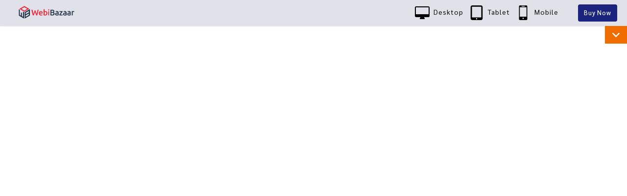

--- FILE ---
content_type: text/html; charset=UTF-8
request_url: https://preview.webibazaar.com/240
body_size: 3364
content:
<!DOCTYPE html>
<html lang="en">
<head>
    <title></title>
	<meta name="robots" content="noindex, follow" />
	<meta name="viewport" content="width=device-width, initial-scale=1.0">
	<link href="https://www.webibazaar.com/image/catalog/favicon.png" rel="icon">
	<link href="https://fonts.googleapis.com/css?family=Sarabun:400,500" rel="stylesheet">
	<script src="https://ajax.googleapis.com/ajax/libs/jquery/3.3.1/jquery.min.js"></script>
	<svg style = "display:none">
  		<symbol viewBox="0 0 27.442 27.442" id="phone">
	      	<path d="M19.494,0H7.948C6.843,0,5.951,0.896,5.951,1.999v23.446c0,1.102,0.892,1.997,1.997,1.997h11.546
			c1.103,0,1.997-0.895,1.997-1.997V1.999C21.491,0.896,20.597,0,19.494,0z M10.872,1.214h5.7c0.144,0,0.261,0.215,0.261,0.481
			s-0.117,0.482-0.261,0.482h-5.7c-0.145,0-0.26-0.216-0.26-0.482C10.612,1.429,10.727,1.214,10.872,1.214z M13.722,25.469
			c-0.703,0-1.275-0.572-1.275-1.276s0.572-1.274,1.275-1.274c0.701,0,1.273,0.57,1.273,1.274S14.423,25.469,13.722,25.469z
			 M19.995,21.1H7.448V3.373h12.547V21.1z"/>
    	</symbol>
    	<symbol viewBox="0 0 401.991 401.991" id="tablat">
	      	<path d="M352.029,13.418C343.077,4.471,332.332,0,319.766,0H82.223C69.66,0,58.906,4.471,49.959,13.418
			c-8.945,8.949-13.418,19.7-13.418,32.264v310.633c0,12.566,4.473,23.309,13.418,32.261c8.947,8.949,19.701,13.415,32.264,13.415
			h237.542c12.566,0,23.312-4.466,32.264-13.415c8.946-8.952,13.422-19.701,13.422-32.261V45.683
			C365.451,33.118,360.965,22.364,352.029,13.418z M213.843,378.299c-3.613,3.614-7.898,5.421-12.849,5.421
			c-4.952,0-9.233-1.807-12.85-5.421c-3.617-3.62-5.424-7.904-5.424-12.847c0-4.948,1.807-9.239,5.424-12.847
			c3.621-3.62,7.902-5.434,12.85-5.434c4.95,0,9.235,1.813,12.849,5.434c3.614,3.607,5.428,7.898,5.428,12.847
			C219.271,370.395,217.457,374.676,213.843,378.299z M328.902,319.767c0,2.478-0.91,4.613-2.71,6.427
			c-1.813,1.814-3.949,2.711-6.427,2.711H82.223c-2.474,0-4.615-0.904-6.423-2.711s-2.712-3.949-2.712-6.427V45.683
			c0-2.475,0.903-4.617,2.712-6.424c1.809-1.809,3.949-2.712,6.423-2.712h237.542c2.478,0,4.613,0.9,6.427,2.712
			c1.807,1.807,2.71,3.949,2.71,6.424V319.767z"/>
    	</symbol>
    	<symbol viewBox="0 0 548.172 548.172" id="desktops">
	      	<path d="M534.75,49.965c-8.945-8.945-19.694-13.422-32.261-13.422H45.681c-12.562,0-23.313,4.477-32.264,13.422
			C4.471,58.913,0,69.663,0,82.226v310.633c0,12.566,4.471,23.315,13.417,32.265c8.951,8.945,19.702,13.414,32.264,13.414h155.318
			c0,7.231-1.524,14.661-4.57,22.269c-3.044,7.614-6.09,14.273-9.136,19.981c-3.042,5.715-4.565,9.897-4.565,12.56
			c0,4.948,1.807,9.24,5.424,12.847c3.615,3.621,7.898,5.435,12.847,5.435h146.179c4.949,0,9.233-1.813,12.848-5.435
			c3.62-3.606,5.427-7.898,5.427-12.847c0-2.468-1.526-6.611-4.571-12.415c-3.046-5.801-6.092-12.566-9.134-20.267
			c-3.046-7.71-4.569-15.085-4.569-22.128h155.318c12.56,0,23.309-4.469,32.254-13.414c8.949-8.949,13.422-19.698,13.422-32.265
			V82.226C548.176,69.663,543.699,58.913,534.75,49.965z M511.627,319.768c0,2.475-0.903,4.613-2.711,6.424
			c-1.81,1.804-3.952,2.707-6.427,2.707H45.681c-2.473,0-4.615-0.903-6.423-2.707c-1.807-1.817-2.712-3.949-2.712-6.424V82.226
			c0-2.475,0.902-4.615,2.712-6.423c1.809-1.805,3.951-2.712,6.423-2.712h456.815c2.471,0,4.617,0.904,6.42,2.712
			c1.808,1.809,2.711,3.949,2.711,6.423V319.768L511.627,319.768z"/>
    	</symbol>
    	<symbol viewBox="0 0 30.724 30.725" id="arrow">
	      	<path d="M29.992,10.182l-14.63,14.63L0.732,10.182c-0.977-0.976-0.977-2.559,0-3.535c0.976-0.977,2.559-0.977,3.535,0
			l11.094,11.093L26.457,6.646c0.977-0.977,2.56-0.977,3.536,0C30.968,7.622,30.968,9.205,29.992,10.182z"/>
    	</symbol>
    </svg>
	<style>
		body{
			margin:0;
			font-family: 'Sarabun', sans-serif;
		}
		svg{
			vertical-align: middle;
		}
		.header {
		    background-color: #e1e2e9;
		    padding: 5px 20px;
		    box-shadow: 0px 0px 3px #ccc;
			margin-bottom: 2px;
		}
		.bar {
			display: inline-block;
			width: 100%;
		}
		.product-name{
			float: left;
			color: #fff;
		}
		.product-name p{
			margin:0;
			letter-spacing: 1px;
		}
		.buy-now{
			float:right;
			text-align:right; 
		}
		#iframe-container {
			height: calc(100% - 55px);
            	    	width: 100%;
		        position: absolute;
		}
		#iframe-container.hello-webi{
			height: calc(125% - 55px);		
		}
		.iframe-row{
			width: 100%;
			height: 100%;
			margin: auto;
		}
		.responsive-img{
			width: 100%;
			height: 100%;
			margin: auto;
		}
		.img-mobile{
			background:url('mobile.png') top center no-repeat;
			margin-top: 50px;
		}
		.img-mobile iframe{
			border-radius: 0 0 30px 30px;
		}
		.img-tablet iframe{
			border-radius: 0 0 10px 10px;
		}
		.img-tablet .iframe-row{
		right: 2px;
		position: relative;
		}
		.img-tablet{
			background:url('tablet.png') top center no-repeat;
			margin-top: 50px;
		}
		.logo img{
				max-width: 150px;
		}
		iframe {
		    border: 0;
		    display: block;
		    position: relative;
		    width: 100%;
		    height: 100%;
		}

		@media(max-width: 767px) {
			.col-1{
				width:15%;
				float: left;
			}
			.col-2{
				width:30%;
				float: left;
			}
			.col-3{
				width:50%;
				float: left;
			}
			.product-name{
				font-size: 12px;
			}
		}
		@media(min-width: 768px) {
			.col-1{
				width:15%;
				float: left;
			}
			.col-2{
				width:20%;
				float: left;
			}
			.col-3{
				width:30%;
				float: left;
			}
			.col-4{
				width: 33.33%;
				float: left;
			}
			.col-8{
				width: 66.66%;
				float: left;
			}
			.logo{
				position: relative;
				top: 5px;
			}
			.responsive .btn span{
				margin: 0 8px;
				letter-spacing: 1px;
				font-size: 14px;
			}
			.responsive .btn{
				cursor: pointer;
			}
			.buy-now.btn{
				text-decoration: none !important;
				color: #ffffff;
				font-size: 13px;
				background-color: #1a237e;
				transition: all 0.3s ease 0s;
				padding: 10px 12px;
				font-weight: 500;
				text-transform: capitalize;
				letter-spacing: 0.8px;
				border-radius: 4px;
				padding: 8px 12px 10px 12px;
				display: inline-block;
			}
			.buy-now.btn:hover {
				background-color: #ef6c00;
    			color: #fff;
			}
			.responsive{
    			margin-top: 4px;
			}
			.responsive span.btn {
    			position: relative;
			    top: 2px;
	
			}
			.logo h1 {
			    display: inline-block;
			    position: relative;
			    top: -13px;
			    margin: 0 50px;
			    font-size: 16px;
			    font-weight: 500;
	     	    letter-spacing: 0.8px;
			}
			
		}
		@media(min-width: 992px) and (max-width: 1199px){
			.col-8{
				width: 60.66%;
			}
			.col-4 {
				width: 39.33%;
			}
			.logo h1{
				margin: 0 20px;
			}
		}
		@media(min-width: 768px) and (max-width: 991px){
			#desktop{
				display: none;
			}
			.responsive{
				text-align: center;
			}
		}
		@media(max-width: 991px){
			.col-8{
				width: 20%;
				float: left;
			}
			.col-4{
				width: 80%;
				float: left;
			}
			.logo h1{
				display: none;
			}
		}
		@media(max-width: 767px){
			.responsive span{
				display: none;
			}
			.logo img{
				position: relative;
				top: 5px;
			}
			.buy-now{
				position: relative;
				top: 10px;
			}
		}
		.btarrow{
		    background-color: #ef6c00;
		    border: none;
		    padding: 0;
		    position: absolute;
		    right: 0;
		    top: 53px;
		    z-index: 9;
		    fill: #fff;
		    padding: 10px 15px;
		    cursor: pointer;
		}
	</style>
	<script>
		$(document).ready(function(){
			$("#mobile").click(function(){
				$('.iframe-row').width(358);
				$('.iframe-row').height(646);
				$('#framelive').css({"top": 71});
				$('#iframe-container').removeClass('hello-webi');
				$('.responsive-img').addClass('img-mobile');
				$('.responsive-img').removeClass('img-tablet');
			});
			$("#tablet").click(function(){
				$('.iframe-row').width(790);
				$('.iframe-row').height(950);
				$('#framelive').css({"top": 83});
				$('#iframe-container').addClass('hello-webi');
				$('.responsive-img').removeClass('img-mobile');
				$('.responsive-img').addClass('img-tablet');
			});
			$("#desktop").click(function(){
				$('.iframe-row').width("100%");
				$('.iframe-row').height("100%");
				$('#framelive').css({"top": 0});
				$('#iframe-container').removeClass('hello-webi');
				$('.responsive-img').removeClass('img-mobile');
				$('.responsive-img').removeClass('img-tablet');
			});
		});
	</script>
	<script>
		function refreshIframe() {
	    var ifr = document.getElementsByName('framelive')[0];
	    ifr.src = ifr.src;
	}
	</script>
	<script>
	$(document).ready(function(){
	  $("button").click(function(){
	    $(".header").slideToggle(200);
	  });
	});
	</script>
</head>
<body>
    <div class="header">
			<div class="bar">
				<div class="logo col-8">
					<a href="https://www.webibazaar.com/"><img src="https://www.webibazaar.com/image/catalog/WebiBazaar-1000x200.png" title="{{ name }}" alt="{{ name }}" class="img-responsive" /></a>
					<h1></h1>
				</div>
				<div class="col-4 responsive">
					<span onclick="refreshIframe();" class="btn" id="desktop"><svg width="30px" height="30px"> <use xlink:href="#desktops"></use></svg><span>Desktop</span></span>
					<span onclick="refreshIframe();" class="btn" id="tablet"><svg width="30px" height="30px"> <use xlink:href="#tablat"></use></svg><span>Tablet</span></span>
					<span onclick="refreshIframe();" class="btn" id="mobile"><svg width="30px" height="30px"> <use xlink:href="#phone"></use></svg><span>Mobile</span></span>
					<a class=" buy-now btn" href="https://www.webibazaar.com/prestashop-themes/auto-store-template">Buy Now</a>
				</div>
			</div>
		</div>
		<button class="btarrow"><svg width="15px" height="15px"> <use xlink:href="#arrow"></use></svg></button>
		<div id="iframe-container" class="live">
			<div class="responsive-img">
				<div class="iframe-row">
					<iframe id="framelive" name="framelive" src=""></iframe>	
				</div>
			</div>
		</div>
<script defer src="https://static.cloudflareinsights.com/beacon.min.js/vcd15cbe7772f49c399c6a5babf22c1241717689176015" integrity="sha512-ZpsOmlRQV6y907TI0dKBHq9Md29nnaEIPlkf84rnaERnq6zvWvPUqr2ft8M1aS28oN72PdrCzSjY4U6VaAw1EQ==" data-cf-beacon='{"version":"2024.11.0","token":"43b45edc6c5a4296a9658a7ac97bbdcf","r":1,"server_timing":{"name":{"cfCacheStatus":true,"cfEdge":true,"cfExtPri":true,"cfL4":true,"cfOrigin":true,"cfSpeedBrain":true},"location_startswith":null}}' crossorigin="anonymous"></script>
</body>
</html>